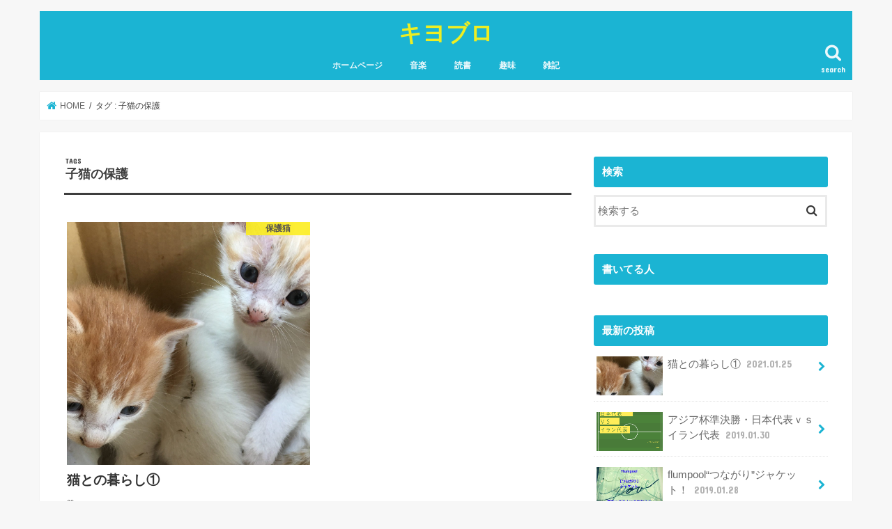

--- FILE ---
content_type: text/html; charset=UTF-8
request_url: http://kiyopo.com/tag/%E5%AD%90%E7%8C%AB%E3%81%AE%E4%BF%9D%E8%AD%B7/
body_size: 11648
content:
<!doctype html>
<html lang="ja">

<head>
<meta charset="utf-8">
<meta http-equiv="X-UA-Compatible" content="IE=edge">
<title>  子猫の保護 | キヨブロ</title>
<meta name="HandheldFriendly" content="True">
<meta name="MobileOptimized" content="320">
<meta name="viewport" content="width=device-width, initial-scale=1"/>


<link rel="pingback" href="http://kiyopo.com/xmlrpc.php">

<!--[if IE]>
<![endif]-->

<!-- GAタグ -->
<script>
  (function(i,s,o,g,r,a,m){i['GoogleAnalyticsObject']=r;i[r]=i[r]||function(){
  (i[r].q=i[r].q||[]).push(arguments)},i[r].l=1*new Date();a=s.createElement(o),
  m=s.getElementsByTagName(o)[0];a.async=1;a.src=g;m.parentNode.insertBefore(a,m)
  })(window,document,'script','//www.google-analytics.com/analytics.js','ga');

  ga('create', 'UA-105807087-2', 'auto');
  ga('send', 'pageview');

</script>

<script data-ad-client="ca-pub-2713704566579943" async src="https://pagead2.googlesyndication.com/pagead/js/adsbygoogle.js"></script>
<meta name='robots' content='max-image-preview:large' />
<link rel='dns-prefetch' href='//ajax.googleapis.com' />
<link rel='dns-prefetch' href='//fonts.googleapis.com' />
<link rel='dns-prefetch' href='//maxcdn.bootstrapcdn.com' />
<link rel="alternate" type="application/rss+xml" title="キヨブロ &raquo; フィード" href="http://kiyopo.com/feed/" />
<link rel="alternate" type="application/rss+xml" title="キヨブロ &raquo; コメントフィード" href="http://kiyopo.com/comments/feed/" />
<link rel="alternate" type="application/rss+xml" title="キヨブロ &raquo; 子猫の保護 タグのフィード" href="http://kiyopo.com/tag/%e5%ad%90%e7%8c%ab%e3%81%ae%e4%bf%9d%e8%ad%b7/feed/" />
<script type="text/javascript">
window._wpemojiSettings = {"baseUrl":"https:\/\/s.w.org\/images\/core\/emoji\/14.0.0\/72x72\/","ext":".png","svgUrl":"https:\/\/s.w.org\/images\/core\/emoji\/14.0.0\/svg\/","svgExt":".svg","source":{"concatemoji":"http:\/\/kiyopo.com\/wp-includes\/js\/wp-emoji-release.min.js"}};
/*! This file is auto-generated */
!function(e,a,t){var n,r,o,i=a.createElement("canvas"),p=i.getContext&&i.getContext("2d");function s(e,t){p.clearRect(0,0,i.width,i.height),p.fillText(e,0,0);e=i.toDataURL();return p.clearRect(0,0,i.width,i.height),p.fillText(t,0,0),e===i.toDataURL()}function c(e){var t=a.createElement("script");t.src=e,t.defer=t.type="text/javascript",a.getElementsByTagName("head")[0].appendChild(t)}for(o=Array("flag","emoji"),t.supports={everything:!0,everythingExceptFlag:!0},r=0;r<o.length;r++)t.supports[o[r]]=function(e){if(p&&p.fillText)switch(p.textBaseline="top",p.font="600 32px Arial",e){case"flag":return s("\ud83c\udff3\ufe0f\u200d\u26a7\ufe0f","\ud83c\udff3\ufe0f\u200b\u26a7\ufe0f")?!1:!s("\ud83c\uddfa\ud83c\uddf3","\ud83c\uddfa\u200b\ud83c\uddf3")&&!s("\ud83c\udff4\udb40\udc67\udb40\udc62\udb40\udc65\udb40\udc6e\udb40\udc67\udb40\udc7f","\ud83c\udff4\u200b\udb40\udc67\u200b\udb40\udc62\u200b\udb40\udc65\u200b\udb40\udc6e\u200b\udb40\udc67\u200b\udb40\udc7f");case"emoji":return!s("\ud83e\udef1\ud83c\udffb\u200d\ud83e\udef2\ud83c\udfff","\ud83e\udef1\ud83c\udffb\u200b\ud83e\udef2\ud83c\udfff")}return!1}(o[r]),t.supports.everything=t.supports.everything&&t.supports[o[r]],"flag"!==o[r]&&(t.supports.everythingExceptFlag=t.supports.everythingExceptFlag&&t.supports[o[r]]);t.supports.everythingExceptFlag=t.supports.everythingExceptFlag&&!t.supports.flag,t.DOMReady=!1,t.readyCallback=function(){t.DOMReady=!0},t.supports.everything||(n=function(){t.readyCallback()},a.addEventListener?(a.addEventListener("DOMContentLoaded",n,!1),e.addEventListener("load",n,!1)):(e.attachEvent("onload",n),a.attachEvent("onreadystatechange",function(){"complete"===a.readyState&&t.readyCallback()})),(e=t.source||{}).concatemoji?c(e.concatemoji):e.wpemoji&&e.twemoji&&(c(e.twemoji),c(e.wpemoji)))}(window,document,window._wpemojiSettings);
</script>
<style type="text/css">
img.wp-smiley,
img.emoji {
	display: inline !important;
	border: none !important;
	box-shadow: none !important;
	height: 1em !important;
	width: 1em !important;
	margin: 0 0.07em !important;
	vertical-align: -0.1em !important;
	background: none !important;
	padding: 0 !important;
}
</style>
	<link rel='stylesheet' id='wp-block-library-css' href='http://kiyopo.com/wp-includes/css/dist/block-library/style.min.css' type='text/css' media='all' />
<link rel='stylesheet' id='classic-theme-styles-css' href='http://kiyopo.com/wp-includes/css/classic-themes.min.css' type='text/css' media='all' />
<style id='global-styles-inline-css' type='text/css'>
body{--wp--preset--color--black: #000000;--wp--preset--color--cyan-bluish-gray: #abb8c3;--wp--preset--color--white: #ffffff;--wp--preset--color--pale-pink: #f78da7;--wp--preset--color--vivid-red: #cf2e2e;--wp--preset--color--luminous-vivid-orange: #ff6900;--wp--preset--color--luminous-vivid-amber: #fcb900;--wp--preset--color--light-green-cyan: #7bdcb5;--wp--preset--color--vivid-green-cyan: #00d084;--wp--preset--color--pale-cyan-blue: #8ed1fc;--wp--preset--color--vivid-cyan-blue: #0693e3;--wp--preset--color--vivid-purple: #9b51e0;--wp--preset--gradient--vivid-cyan-blue-to-vivid-purple: linear-gradient(135deg,rgba(6,147,227,1) 0%,rgb(155,81,224) 100%);--wp--preset--gradient--light-green-cyan-to-vivid-green-cyan: linear-gradient(135deg,rgb(122,220,180) 0%,rgb(0,208,130) 100%);--wp--preset--gradient--luminous-vivid-amber-to-luminous-vivid-orange: linear-gradient(135deg,rgba(252,185,0,1) 0%,rgba(255,105,0,1) 100%);--wp--preset--gradient--luminous-vivid-orange-to-vivid-red: linear-gradient(135deg,rgba(255,105,0,1) 0%,rgb(207,46,46) 100%);--wp--preset--gradient--very-light-gray-to-cyan-bluish-gray: linear-gradient(135deg,rgb(238,238,238) 0%,rgb(169,184,195) 100%);--wp--preset--gradient--cool-to-warm-spectrum: linear-gradient(135deg,rgb(74,234,220) 0%,rgb(151,120,209) 20%,rgb(207,42,186) 40%,rgb(238,44,130) 60%,rgb(251,105,98) 80%,rgb(254,248,76) 100%);--wp--preset--gradient--blush-light-purple: linear-gradient(135deg,rgb(255,206,236) 0%,rgb(152,150,240) 100%);--wp--preset--gradient--blush-bordeaux: linear-gradient(135deg,rgb(254,205,165) 0%,rgb(254,45,45) 50%,rgb(107,0,62) 100%);--wp--preset--gradient--luminous-dusk: linear-gradient(135deg,rgb(255,203,112) 0%,rgb(199,81,192) 50%,rgb(65,88,208) 100%);--wp--preset--gradient--pale-ocean: linear-gradient(135deg,rgb(255,245,203) 0%,rgb(182,227,212) 50%,rgb(51,167,181) 100%);--wp--preset--gradient--electric-grass: linear-gradient(135deg,rgb(202,248,128) 0%,rgb(113,206,126) 100%);--wp--preset--gradient--midnight: linear-gradient(135deg,rgb(2,3,129) 0%,rgb(40,116,252) 100%);--wp--preset--duotone--dark-grayscale: url('#wp-duotone-dark-grayscale');--wp--preset--duotone--grayscale: url('#wp-duotone-grayscale');--wp--preset--duotone--purple-yellow: url('#wp-duotone-purple-yellow');--wp--preset--duotone--blue-red: url('#wp-duotone-blue-red');--wp--preset--duotone--midnight: url('#wp-duotone-midnight');--wp--preset--duotone--magenta-yellow: url('#wp-duotone-magenta-yellow');--wp--preset--duotone--purple-green: url('#wp-duotone-purple-green');--wp--preset--duotone--blue-orange: url('#wp-duotone-blue-orange');--wp--preset--font-size--small: 13px;--wp--preset--font-size--medium: 20px;--wp--preset--font-size--large: 36px;--wp--preset--font-size--x-large: 42px;--wp--preset--spacing--20: 0.44rem;--wp--preset--spacing--30: 0.67rem;--wp--preset--spacing--40: 1rem;--wp--preset--spacing--50: 1.5rem;--wp--preset--spacing--60: 2.25rem;--wp--preset--spacing--70: 3.38rem;--wp--preset--spacing--80: 5.06rem;--wp--preset--shadow--natural: 6px 6px 9px rgba(0, 0, 0, 0.2);--wp--preset--shadow--deep: 12px 12px 50px rgba(0, 0, 0, 0.4);--wp--preset--shadow--sharp: 6px 6px 0px rgba(0, 0, 0, 0.2);--wp--preset--shadow--outlined: 6px 6px 0px -3px rgba(255, 255, 255, 1), 6px 6px rgba(0, 0, 0, 1);--wp--preset--shadow--crisp: 6px 6px 0px rgba(0, 0, 0, 1);}:where(.is-layout-flex){gap: 0.5em;}body .is-layout-flow > .alignleft{float: left;margin-inline-start: 0;margin-inline-end: 2em;}body .is-layout-flow > .alignright{float: right;margin-inline-start: 2em;margin-inline-end: 0;}body .is-layout-flow > .aligncenter{margin-left: auto !important;margin-right: auto !important;}body .is-layout-constrained > .alignleft{float: left;margin-inline-start: 0;margin-inline-end: 2em;}body .is-layout-constrained > .alignright{float: right;margin-inline-start: 2em;margin-inline-end: 0;}body .is-layout-constrained > .aligncenter{margin-left: auto !important;margin-right: auto !important;}body .is-layout-constrained > :where(:not(.alignleft):not(.alignright):not(.alignfull)){max-width: var(--wp--style--global--content-size);margin-left: auto !important;margin-right: auto !important;}body .is-layout-constrained > .alignwide{max-width: var(--wp--style--global--wide-size);}body .is-layout-flex{display: flex;}body .is-layout-flex{flex-wrap: wrap;align-items: center;}body .is-layout-flex > *{margin: 0;}:where(.wp-block-columns.is-layout-flex){gap: 2em;}.has-black-color{color: var(--wp--preset--color--black) !important;}.has-cyan-bluish-gray-color{color: var(--wp--preset--color--cyan-bluish-gray) !important;}.has-white-color{color: var(--wp--preset--color--white) !important;}.has-pale-pink-color{color: var(--wp--preset--color--pale-pink) !important;}.has-vivid-red-color{color: var(--wp--preset--color--vivid-red) !important;}.has-luminous-vivid-orange-color{color: var(--wp--preset--color--luminous-vivid-orange) !important;}.has-luminous-vivid-amber-color{color: var(--wp--preset--color--luminous-vivid-amber) !important;}.has-light-green-cyan-color{color: var(--wp--preset--color--light-green-cyan) !important;}.has-vivid-green-cyan-color{color: var(--wp--preset--color--vivid-green-cyan) !important;}.has-pale-cyan-blue-color{color: var(--wp--preset--color--pale-cyan-blue) !important;}.has-vivid-cyan-blue-color{color: var(--wp--preset--color--vivid-cyan-blue) !important;}.has-vivid-purple-color{color: var(--wp--preset--color--vivid-purple) !important;}.has-black-background-color{background-color: var(--wp--preset--color--black) !important;}.has-cyan-bluish-gray-background-color{background-color: var(--wp--preset--color--cyan-bluish-gray) !important;}.has-white-background-color{background-color: var(--wp--preset--color--white) !important;}.has-pale-pink-background-color{background-color: var(--wp--preset--color--pale-pink) !important;}.has-vivid-red-background-color{background-color: var(--wp--preset--color--vivid-red) !important;}.has-luminous-vivid-orange-background-color{background-color: var(--wp--preset--color--luminous-vivid-orange) !important;}.has-luminous-vivid-amber-background-color{background-color: var(--wp--preset--color--luminous-vivid-amber) !important;}.has-light-green-cyan-background-color{background-color: var(--wp--preset--color--light-green-cyan) !important;}.has-vivid-green-cyan-background-color{background-color: var(--wp--preset--color--vivid-green-cyan) !important;}.has-pale-cyan-blue-background-color{background-color: var(--wp--preset--color--pale-cyan-blue) !important;}.has-vivid-cyan-blue-background-color{background-color: var(--wp--preset--color--vivid-cyan-blue) !important;}.has-vivid-purple-background-color{background-color: var(--wp--preset--color--vivid-purple) !important;}.has-black-border-color{border-color: var(--wp--preset--color--black) !important;}.has-cyan-bluish-gray-border-color{border-color: var(--wp--preset--color--cyan-bluish-gray) !important;}.has-white-border-color{border-color: var(--wp--preset--color--white) !important;}.has-pale-pink-border-color{border-color: var(--wp--preset--color--pale-pink) !important;}.has-vivid-red-border-color{border-color: var(--wp--preset--color--vivid-red) !important;}.has-luminous-vivid-orange-border-color{border-color: var(--wp--preset--color--luminous-vivid-orange) !important;}.has-luminous-vivid-amber-border-color{border-color: var(--wp--preset--color--luminous-vivid-amber) !important;}.has-light-green-cyan-border-color{border-color: var(--wp--preset--color--light-green-cyan) !important;}.has-vivid-green-cyan-border-color{border-color: var(--wp--preset--color--vivid-green-cyan) !important;}.has-pale-cyan-blue-border-color{border-color: var(--wp--preset--color--pale-cyan-blue) !important;}.has-vivid-cyan-blue-border-color{border-color: var(--wp--preset--color--vivid-cyan-blue) !important;}.has-vivid-purple-border-color{border-color: var(--wp--preset--color--vivid-purple) !important;}.has-vivid-cyan-blue-to-vivid-purple-gradient-background{background: var(--wp--preset--gradient--vivid-cyan-blue-to-vivid-purple) !important;}.has-light-green-cyan-to-vivid-green-cyan-gradient-background{background: var(--wp--preset--gradient--light-green-cyan-to-vivid-green-cyan) !important;}.has-luminous-vivid-amber-to-luminous-vivid-orange-gradient-background{background: var(--wp--preset--gradient--luminous-vivid-amber-to-luminous-vivid-orange) !important;}.has-luminous-vivid-orange-to-vivid-red-gradient-background{background: var(--wp--preset--gradient--luminous-vivid-orange-to-vivid-red) !important;}.has-very-light-gray-to-cyan-bluish-gray-gradient-background{background: var(--wp--preset--gradient--very-light-gray-to-cyan-bluish-gray) !important;}.has-cool-to-warm-spectrum-gradient-background{background: var(--wp--preset--gradient--cool-to-warm-spectrum) !important;}.has-blush-light-purple-gradient-background{background: var(--wp--preset--gradient--blush-light-purple) !important;}.has-blush-bordeaux-gradient-background{background: var(--wp--preset--gradient--blush-bordeaux) !important;}.has-luminous-dusk-gradient-background{background: var(--wp--preset--gradient--luminous-dusk) !important;}.has-pale-ocean-gradient-background{background: var(--wp--preset--gradient--pale-ocean) !important;}.has-electric-grass-gradient-background{background: var(--wp--preset--gradient--electric-grass) !important;}.has-midnight-gradient-background{background: var(--wp--preset--gradient--midnight) !important;}.has-small-font-size{font-size: var(--wp--preset--font-size--small) !important;}.has-medium-font-size{font-size: var(--wp--preset--font-size--medium) !important;}.has-large-font-size{font-size: var(--wp--preset--font-size--large) !important;}.has-x-large-font-size{font-size: var(--wp--preset--font-size--x-large) !important;}
.wp-block-navigation a:where(:not(.wp-element-button)){color: inherit;}
:where(.wp-block-columns.is-layout-flex){gap: 2em;}
.wp-block-pullquote{font-size: 1.5em;line-height: 1.6;}
</style>
<link rel='stylesheet' id='contact-form-7-css' href='http://kiyopo.com/wp-content/plugins/contact-form-7/includes/css/styles.css' type='text/css' media='all' />
<link rel='stylesheet' id='toc-screen-css' href='http://kiyopo.com/wp-content/plugins/table-of-contents-plus/screen.min.css' type='text/css' media='all' />
<link rel='stylesheet' id='style-css' href='http://kiyopo.com/wp-content/themes/jstork/style.css' type='text/css' media='all' />
<link rel='stylesheet' id='child-style-css' href='http://kiyopo.com/wp-content/themes/jstork_custom/style.css' type='text/css' media='all' />
<link rel='stylesheet' id='slick-css' href='http://kiyopo.com/wp-content/themes/jstork/library/css/slick.css' type='text/css' media='all' />
<link rel='stylesheet' id='shortcode-css' href='http://kiyopo.com/wp-content/themes/jstork/library/css/shortcode.css' type='text/css' media='all' />
<link rel='stylesheet' id='gf_Concert-css' href='//fonts.googleapis.com/css?family=Concert+One' type='text/css' media='all' />
<link rel='stylesheet' id='gf_Lato-css' href='//fonts.googleapis.com/css?family=Lato' type='text/css' media='all' />
<link rel='stylesheet' id='fontawesome-css' href='//maxcdn.bootstrapcdn.com/font-awesome/4.7.0/css/font-awesome.min.css' type='text/css' media='all' />
<link rel='stylesheet' id='remodal-css' href='http://kiyopo.com/wp-content/themes/jstork/library/css/remodal.css' type='text/css' media='all' />
<link rel='stylesheet' id='animate-css' href='http://kiyopo.com/wp-content/themes/jstork/library/css/animate.min.css' type='text/css' media='all' />
<script type='text/javascript' src='//ajax.googleapis.com/ajax/libs/jquery/1.12.4/jquery.min.js' id='jquery-js'></script>
<link rel="https://api.w.org/" href="http://kiyopo.com/wp-json/" /><link rel="alternate" type="application/json" href="http://kiyopo.com/wp-json/wp/v2/tags/41" /><link rel="EditURI" type="application/rsd+xml" title="RSD" href="http://kiyopo.com/xmlrpc.php?rsd" />
<link rel="wlwmanifest" type="application/wlwmanifest+xml" href="http://kiyopo.com/wp-includes/wlwmanifest.xml" />

<style type="text/css">
body{color: #3E3E3E;}
a, #breadcrumb li.bc_homelink a::before, .authorbox .author_sns li a::before{color: #1BB4D3;}
a:hover{color: #E69B9B;}
.article-footer .post-categories li a,.article-footer .tags a,.accordionBtn{  background: #1BB4D3;  border-color: #1BB4D3;}
.article-footer .tags a{color:#1BB4D3; background: none;}
.article-footer .post-categories li a:hover,.article-footer .tags a:hover,.accordionBtn.active{ background:#E69B9B;  border-color:#E69B9B;}
input[type="text"],input[type="password"],input[type="datetime"],input[type="datetime-local"],input[type="date"],input[type="month"],input[type="time"],input[type="week"],input[type="number"],input[type="email"],input[type="url"],input[type="search"],input[type="tel"],input[type="color"],select,textarea,.field { background-color: #ffffff;}
.header{color: #ffffff;}
.bgfull .header,.header.bg,.header #inner-header,.menu-sp{background: #1bb4d3;}
#logo a{color: #eeee22;}
#g_nav .nav li a,.nav_btn,.menu-sp a,.menu-sp a,.menu-sp > ul:after{color: #edf9fc;}
#logo a:hover,#g_nav .nav li a:hover,.nav_btn:hover{color:#eeeeee;}
@media only screen and (min-width: 768px) {
.nav > li > a:after{background: #eeeeee;}
.nav ul {background: #666666;}
#g_nav .nav li ul.sub-menu li a{color: #f7f7f7;}
}
@media only screen and (max-width: 1165px) {
.site_description{background: #1bb4d3; color: #ffffff;}
}
#inner-content, #breadcrumb, .entry-content blockquote:before, .entry-content blockquote:after{background: #ffffff}
.top-post-list .post-list:before{background: #1BB4D3;}
.widget li a:after{color: #1BB4D3;}
.entry-content h2,.widgettitle,.accordion::before{background: #1bb4d3; color: #ffffff;}
.entry-content h3{border-color: #1bb4d3;}
.h_boader .entry-content h2{border-color: #1bb4d3; color: #3E3E3E;}
.h_balloon .entry-content h2:after{border-top-color: #1bb4d3;}
.entry-content ul li:before{ background: #1bb4d3;}
.entry-content ol li:before{ background: #1bb4d3;}
.post-list-card .post-list .eyecatch .cat-name,.top-post-list .post-list .eyecatch .cat-name,.byline .cat-name,.single .authorbox .author-newpost li .cat-name,.related-box li .cat-name,.carouselwrap .cat-name,.eyecatch .cat-name{background: #fcee21; color:  #444444;}
ul.wpp-list li a:before{background: #1bb4d3; color: #ffffff;}
.readmore a{border:1px solid #1BB4D3;color:#1BB4D3;}
.readmore a:hover{background:#1BB4D3;color:#fff;}
.btn-wrap a{background: #1BB4D3;border: 1px solid #1BB4D3;}
.btn-wrap a:hover{background: #E69B9B;border-color: #E69B9B;}
.btn-wrap.simple a{border:1px solid #1BB4D3;color:#1BB4D3;}
.btn-wrap.simple a:hover{background:#1BB4D3;}
.blue-btn, .comment-reply-link, #submit { background-color: #1BB4D3; }
.blue-btn:hover, .comment-reply-link:hover, #submit:hover, .blue-btn:focus, .comment-reply-link:focus, #submit:focus {background-color: #E69B9B; }
#sidebar1{color: #444444;}
.widget:not(.widget_text) a{color:#666666;}
.widget:not(.widget_text) a:hover{color:#999999;}
.bgfull #footer-top,#footer-top .inner,.cta-inner{background-color: #666666; color: #CACACA;}
.footer a,#footer-top a{color: #f7f7f7;}
#footer-top .widgettitle{color: #CACACA;}
.bgfull .footer,.footer.bg,.footer .inner {background-color: #666666;color: #CACACA;}
.footer-links li a:before{ color: #1bb4d3;}
.pagination a, .pagination span,.page-links a{border-color: #1BB4D3; color: #1BB4D3;}
.pagination .current,.pagination .current:hover,.page-links ul > li > span{background-color: #1BB4D3; border-color: #1BB4D3;}
.pagination a:hover, .pagination a:focus,.page-links a:hover, .page-links a:focus{background-color: #1BB4D3; color: #fff;}
</style>
</head>

<body class="archive tag tag-41 bgnormal pannavi_on h_balloon sidebarright date_on">
	<svg xmlns="http://www.w3.org/2000/svg" viewBox="0 0 0 0" width="0" height="0" focusable="false" role="none" style="visibility: hidden; position: absolute; left: -9999px; overflow: hidden;" ><defs><filter id="wp-duotone-dark-grayscale"><feColorMatrix color-interpolation-filters="sRGB" type="matrix" values=" .299 .587 .114 0 0 .299 .587 .114 0 0 .299 .587 .114 0 0 .299 .587 .114 0 0 " /><feComponentTransfer color-interpolation-filters="sRGB" ><feFuncR type="table" tableValues="0 0.49803921568627" /><feFuncG type="table" tableValues="0 0.49803921568627" /><feFuncB type="table" tableValues="0 0.49803921568627" /><feFuncA type="table" tableValues="1 1" /></feComponentTransfer><feComposite in2="SourceGraphic" operator="in" /></filter></defs></svg><svg xmlns="http://www.w3.org/2000/svg" viewBox="0 0 0 0" width="0" height="0" focusable="false" role="none" style="visibility: hidden; position: absolute; left: -9999px; overflow: hidden;" ><defs><filter id="wp-duotone-grayscale"><feColorMatrix color-interpolation-filters="sRGB" type="matrix" values=" .299 .587 .114 0 0 .299 .587 .114 0 0 .299 .587 .114 0 0 .299 .587 .114 0 0 " /><feComponentTransfer color-interpolation-filters="sRGB" ><feFuncR type="table" tableValues="0 1" /><feFuncG type="table" tableValues="0 1" /><feFuncB type="table" tableValues="0 1" /><feFuncA type="table" tableValues="1 1" /></feComponentTransfer><feComposite in2="SourceGraphic" operator="in" /></filter></defs></svg><svg xmlns="http://www.w3.org/2000/svg" viewBox="0 0 0 0" width="0" height="0" focusable="false" role="none" style="visibility: hidden; position: absolute; left: -9999px; overflow: hidden;" ><defs><filter id="wp-duotone-purple-yellow"><feColorMatrix color-interpolation-filters="sRGB" type="matrix" values=" .299 .587 .114 0 0 .299 .587 .114 0 0 .299 .587 .114 0 0 .299 .587 .114 0 0 " /><feComponentTransfer color-interpolation-filters="sRGB" ><feFuncR type="table" tableValues="0.54901960784314 0.98823529411765" /><feFuncG type="table" tableValues="0 1" /><feFuncB type="table" tableValues="0.71764705882353 0.25490196078431" /><feFuncA type="table" tableValues="1 1" /></feComponentTransfer><feComposite in2="SourceGraphic" operator="in" /></filter></defs></svg><svg xmlns="http://www.w3.org/2000/svg" viewBox="0 0 0 0" width="0" height="0" focusable="false" role="none" style="visibility: hidden; position: absolute; left: -9999px; overflow: hidden;" ><defs><filter id="wp-duotone-blue-red"><feColorMatrix color-interpolation-filters="sRGB" type="matrix" values=" .299 .587 .114 0 0 .299 .587 .114 0 0 .299 .587 .114 0 0 .299 .587 .114 0 0 " /><feComponentTransfer color-interpolation-filters="sRGB" ><feFuncR type="table" tableValues="0 1" /><feFuncG type="table" tableValues="0 0.27843137254902" /><feFuncB type="table" tableValues="0.5921568627451 0.27843137254902" /><feFuncA type="table" tableValues="1 1" /></feComponentTransfer><feComposite in2="SourceGraphic" operator="in" /></filter></defs></svg><svg xmlns="http://www.w3.org/2000/svg" viewBox="0 0 0 0" width="0" height="0" focusable="false" role="none" style="visibility: hidden; position: absolute; left: -9999px; overflow: hidden;" ><defs><filter id="wp-duotone-midnight"><feColorMatrix color-interpolation-filters="sRGB" type="matrix" values=" .299 .587 .114 0 0 .299 .587 .114 0 0 .299 .587 .114 0 0 .299 .587 .114 0 0 " /><feComponentTransfer color-interpolation-filters="sRGB" ><feFuncR type="table" tableValues="0 0" /><feFuncG type="table" tableValues="0 0.64705882352941" /><feFuncB type="table" tableValues="0 1" /><feFuncA type="table" tableValues="1 1" /></feComponentTransfer><feComposite in2="SourceGraphic" operator="in" /></filter></defs></svg><svg xmlns="http://www.w3.org/2000/svg" viewBox="0 0 0 0" width="0" height="0" focusable="false" role="none" style="visibility: hidden; position: absolute; left: -9999px; overflow: hidden;" ><defs><filter id="wp-duotone-magenta-yellow"><feColorMatrix color-interpolation-filters="sRGB" type="matrix" values=" .299 .587 .114 0 0 .299 .587 .114 0 0 .299 .587 .114 0 0 .299 .587 .114 0 0 " /><feComponentTransfer color-interpolation-filters="sRGB" ><feFuncR type="table" tableValues="0.78039215686275 1" /><feFuncG type="table" tableValues="0 0.94901960784314" /><feFuncB type="table" tableValues="0.35294117647059 0.47058823529412" /><feFuncA type="table" tableValues="1 1" /></feComponentTransfer><feComposite in2="SourceGraphic" operator="in" /></filter></defs></svg><svg xmlns="http://www.w3.org/2000/svg" viewBox="0 0 0 0" width="0" height="0" focusable="false" role="none" style="visibility: hidden; position: absolute; left: -9999px; overflow: hidden;" ><defs><filter id="wp-duotone-purple-green"><feColorMatrix color-interpolation-filters="sRGB" type="matrix" values=" .299 .587 .114 0 0 .299 .587 .114 0 0 .299 .587 .114 0 0 .299 .587 .114 0 0 " /><feComponentTransfer color-interpolation-filters="sRGB" ><feFuncR type="table" tableValues="0.65098039215686 0.40392156862745" /><feFuncG type="table" tableValues="0 1" /><feFuncB type="table" tableValues="0.44705882352941 0.4" /><feFuncA type="table" tableValues="1 1" /></feComponentTransfer><feComposite in2="SourceGraphic" operator="in" /></filter></defs></svg><svg xmlns="http://www.w3.org/2000/svg" viewBox="0 0 0 0" width="0" height="0" focusable="false" role="none" style="visibility: hidden; position: absolute; left: -9999px; overflow: hidden;" ><defs><filter id="wp-duotone-blue-orange"><feColorMatrix color-interpolation-filters="sRGB" type="matrix" values=" .299 .587 .114 0 0 .299 .587 .114 0 0 .299 .587 .114 0 0 .299 .587 .114 0 0 " /><feComponentTransfer color-interpolation-filters="sRGB" ><feFuncR type="table" tableValues="0.098039215686275 1" /><feFuncG type="table" tableValues="0 0.66274509803922" /><feFuncB type="table" tableValues="0.84705882352941 0.41960784313725" /><feFuncA type="table" tableValues="1 1" /></feComponentTransfer><feComposite in2="SourceGraphic" operator="in" /></filter></defs></svg><div id="container">

<header class="header animated fadeIn headercenter" role="banner">
<div id="inner-header" class="wrap cf">
<div id="logo" class="gf ">
<p class="h1 text"><a href="http://kiyopo.com">キヨブロ</a></p>
</div>

<a href="#searchbox" data-remodal-target="searchbox" class="nav_btn search_btn"><span class="text gf">search</span></a>

<nav id="g_nav" role="navigation">
<ul id="menu-%e3%83%a1%e3%82%a4%e3%83%b3%e3%83%a1%e3%83%8b%e3%83%a5%e3%83%bc" class="nav top-nav cf"><li id="menu-item-76" class="menu-item menu-item-type-post_type menu-item-object-page menu-item-home menu-item-76"><a href="http://kiyopo.com/?page_id=54">ホームページ</a></li>
<li id="menu-item-136" class="menu-item menu-item-type-taxonomy menu-item-object-category menu-item-136"><a href="http://kiyopo.com/category/music/">音楽</a></li>
<li id="menu-item-133" class="menu-item menu-item-type-taxonomy menu-item-object-category menu-item-133"><a href="http://kiyopo.com/category/%e8%aa%ad%e6%9b%b8/">読書</a></li>
<li id="menu-item-135" class="menu-item menu-item-type-taxonomy menu-item-object-category menu-item-135"><a href="http://kiyopo.com/category/hobby/">趣味</a></li>
<li id="menu-item-134" class="menu-item menu-item-type-taxonomy menu-item-object-category menu-item-134"><a href="http://kiyopo.com/category/%e9%9b%91%e8%a8%98/">雑記</a></li>
</ul></nav>

<a href="#spnavi" data-remodal-target="spnavi" class="nav_btn"><span class="text gf">menu</span></a>



</div>
</header>

<div class="remodal" data-remodal-id="spnavi" data-remodal-options="hashTracking:false">
<button data-remodal-action="close" class="remodal-close"><span class="text gf">CLOSE</span></button>
<div id="text-8" class="widget widget_text"><h4 class="widgettitle"><span>アクセス</span></h4>			<div class="textwidget"><p><strong>住所</strong><br />
123 Main Street<br />
New York, NY 10001</p>
<p><strong>営業時間</strong><br />
月〜金: 9:00 AM &ndash; 5:00 PM<br />
土日: 11:00 AM &ndash; 3:00 PM</p>
</div>
		</div><button data-remodal-action="close" class="remodal-close"><span class="text gf">CLOSE</span></button>
</div>




<div class="remodal searchbox" data-remodal-id="searchbox" data-remodal-options="hashTracking:false">
<div class="search cf"><dl><dt>キーワードで記事を検索</dt><dd><form role="search" method="get" id="searchform" class="searchform cf" action="http://kiyopo.com/" >
		<input type="search" placeholder="検索する" value="" name="s" id="s" />
		<button type="submit" id="searchsubmit" ><i class="fa fa-search"></i></button>
		</form></dd></dl></div>
<button data-remodal-action="close" class="remodal-close"><span class="text gf">CLOSE</span></button>
</div>






<div id="breadcrumb" class="breadcrumb inner wrap cf"><ul itemscope itemtype="http://schema.org/BreadcrumbList"><li itemprop="itemListElement" itemscope itemtype="http://schema.org/ListItem" class="bc_homelink"><a itemprop="item" href="http://kiyopo.com/"><span itemprop="name"> HOME</span></a><meta itemprop="position" content="1" /></li><li itemprop="itemListElement" itemscope itemtype="http://schema.org/ListItem"><span itemprop="name">タグ : 子猫の保護</span><meta itemprop="position" content="2" /></li></ul></div><div id="content">
<div id="inner-content" class="wrap cf">
<main id="main" class="m-all t-all d-5of7 cf" role="main">
<div class="archivettl">
<h1 class="archive-title ttl-tags h2">
子猫の保護</h1>
</div>

		<script type="text/javascript">
var $container = $('#container');
jQuery(function( $ ) {
	$container.imagesLoaded(function(){
		$('#magazine-wrap').masonry({
		  itemSelector: '.post-list'
		});
	});
});
</script>

<div id="magazine-wrap" class="post-list-magazine cf">


<article class="post-list animated fadeIn post-156 post type-post status-publish format-standard has-post-thumbnail category-38 tag-39 tag-40 tag-41 article cf" role="article">
<a href="http://kiyopo.com/2021/01/25/%e7%8c%ab%e3%81%a8%e3%81%ae%e6%9a%ae%e3%82%89%e3%81%97%e2%91%a0/" rel="bookmark" title="猫との暮らし①">


<figure class="eyecatch">
<img width="2560" height="2560" src="http://kiyopo.com/wp-content/uploads/2021/01/img_8482-scaled.jpg" class="attachment-post-thumbnail size-post-thumbnail wp-post-image" alt="" decoding="async" srcset="http://kiyopo.com/wp-content/uploads/2021/01/img_8482-scaled.jpg 2560w, http://kiyopo.com/wp-content/uploads/2021/01/img_8482-300x300.jpg 300w, http://kiyopo.com/wp-content/uploads/2021/01/img_8482-1024x1024.jpg 1024w, http://kiyopo.com/wp-content/uploads/2021/01/img_8482-150x150.jpg 150w, http://kiyopo.com/wp-content/uploads/2021/01/img_8482-768x768.jpg 768w, http://kiyopo.com/wp-content/uploads/2021/01/img_8482-1536x1536.jpg 1536w, http://kiyopo.com/wp-content/uploads/2021/01/img_8482-2048x2048.jpg 2048w" sizes="(max-width: 2560px) 100vw, 2560px" /><span class="cat-name cat-id-38">保護猫</span>
</figure>

<section class="entry-content cf">
<h1 class="h2 entry-title">猫との暮らし①</h1>

<p class="byline entry-meta vcard">
<span class="date gf updated">2021.01.25</span>
<span class="writer name author"><span class="fn">kiyopo</span></span>
</p>

<div class="description"><p>どこかに残しておきたい気持ちがずっとあって、どこに残せばよいのかわからなくてしまい込んでいたけれど、ここに残すことにしよう。 子猫との突然の出会い 実は去年の９月半ばの雨の日曜日、子猫を保護した。 元々近所の地域猫と顔見&#8230;</p>
</div>

</section>
</a>
</article>



</div>	
<nav class="pagination cf"></nav>

</main>
<div id="sidebar1" class="sidebar m-all t-all d-2of7 cf" role="complementary">

<div id="search-3" class="widget widget_search"><h4 class="widgettitle"><span>検索</span></h4><form role="search" method="get" id="searchform" class="searchform cf" action="http://kiyopo.com/" >
		<input type="search" placeholder="検索する" value="" name="s" id="s" />
		<button type="submit" id="searchsubmit" ><i class="fa fa-search"></i></button>
		</form></div><div id="text-10" class="widget widget_text"><h4 class="widgettitle"><span>書いてる人</span></h4>			<div class="textwidget"></div>
		</div>          <div id="new-entries" class="widget widget_recent_entries widget_new_img_post cf">
            <h4 class="widgettitle"><span>最新の投稿</span></h4>
			<ul>
												<li>
			<a class="cf" href="http://kiyopo.com/2021/01/25/%e7%8c%ab%e3%81%a8%e3%81%ae%e6%9a%ae%e3%82%89%e3%81%97%e2%91%a0/" title="猫との暮らし①">
						<figure class="eyecatch">
			<img width="486" height="290" src="http://kiyopo.com/wp-content/uploads/2021/01/img_8482-486x290.jpg" class="attachment-home-thum size-home-thum wp-post-image" alt="" decoding="async" loading="lazy" />			</figure>
						猫との暮らし①			<span class="date gf">2021.01.25</span>
			</a>
			</li><!-- /.new-entry -->
						<li>
			<a class="cf" href="http://kiyopo.com/2019/01/30/%e3%82%a2%e3%82%b8%e3%82%a2%e6%9d%af%e6%ba%96%e6%b1%ba%e5%8b%9d%e3%83%bb%e6%97%a5%e6%9c%ac%e4%bb%a3%e8%a1%a8%ef%bd%96%ef%bd%93%e3%82%a4%e3%83%a9%e3%83%b3%e4%bb%a3%e8%a1%a8/" title="アジア杯準決勝・日本代表ｖｓイラン代表">
						<figure class="eyecatch">
			<img width="486" height="290" src="http://kiyopo.com/wp-content/uploads/2019/01/BBCEA34B-1301-4452-9507-33FC4D53AB8D-486x290.png" class="attachment-home-thum size-home-thum wp-post-image" alt="" decoding="async" loading="lazy" />			</figure>
						アジア杯準決勝・日本代表ｖｓイラン代表			<span class="date gf">2019.01.30</span>
			</a>
			</li><!-- /.new-entry -->
						<li>
			<a class="cf" href="http://kiyopo.com/2019/01/28/flumpool_tsunagari/" title="flumpool“つながり”ジャケット！">
						<figure class="eyecatch">
			<img width="486" height="290" src="http://kiyopo.com/wp-content/uploads/2019/01/DF338424-40A6-4B6D-9981-B1C7B7673DC4-486x290.jpeg" class="attachment-home-thum size-home-thum wp-post-image" alt="" decoding="async" loading="lazy" />			</figure>
						flumpool“つながり”ジャケット！			<span class="date gf">2019.01.28</span>
			</a>
			</li><!-- /.new-entry -->
						<li>
			<a class="cf" href="http://kiyopo.com/2019/01/17/%e3%81%b2%e3%81%be%e3%82%8f%e3%82%8a%e3%81%ae%e7%a8%ae%e3%83%81%e3%83%a7%e3%82%b3%e3%82%92%e6%b3%a8%e6%96%87%e3%81%97%e3%81%a6%e3%81%bf%e3%81%9f/" title="ひまわりの種チョコを注文してみた">
						<figure class="eyecatch">
			<img width="486" height="290" src="http://kiyopo.com/wp-content/uploads/2019/01/EBBFC47A-CB00-43A6-89C6-0E7CC5041226-486x290.jpeg" class="attachment-home-thum size-home-thum wp-post-image" alt="" decoding="async" loading="lazy" />			</figure>
						ひまわりの種チョコを注文してみた			<span class="date gf">2019.01.17</span>
			</a>
			</li><!-- /.new-entry -->
						<li>
			<a class="cf" href="http://kiyopo.com/2018/11/26/%e8%9c%9c%e8%9c%82%e3%81%a8%e9%81%a0%e9%9b%b7%e3%80%80%e8%aa%ad%e4%ba%86%e3%81%97%e3%81%be%e3%81%97%e3%81%9f/" title="蜜蜂と遠雷　読了しました">
						<figure class="eyecatch">
			<img width="486" height="290" src="http://kiyopo.com/wp-content/uploads/2018/11/F4C746DE-5900-44C7-BF91-B500F6EC36C5-486x290.jpeg" class="attachment-home-thum size-home-thum wp-post-image" alt="" decoding="async" loading="lazy" />			</figure>
						蜜蜂と遠雷　読了しました			<span class="date gf">2018.11.26</span>
			</a>
			</li><!-- /.new-entry -->
						<li>
			<a class="cf" href="http://kiyopo.com/2018/11/15/book_tsunagu/" title="辻村深月『ツナグ』読了。">
						<figure class="eyecatch">
			<img width="486" height="290" src="http://kiyopo.com/wp-content/uploads/2018/11/BB08ECBB-A4E9-4116-8261-A1A5F29E7FD2-486x290.jpeg" class="attachment-home-thum size-home-thum wp-post-image" alt="" decoding="async" loading="lazy" />			</figure>
						辻村深月『ツナグ』読了。			<span class="date gf">2018.11.15</span>
			</a>
			</li><!-- /.new-entry -->
						<li>
			<a class="cf" href="http://kiyopo.com/2018/09/26/%e7%a7%8b%e3%83%90%e3%83%86%ef%bc%9f%ef%bc%81%e3%81%93%e3%81%ae%e6%80%a0%e3%81%95%e3%81%af%e7%a7%8b%e3%83%90%e3%83%86%e3%81%8b%e3%82%82%e7%9f%a5%e3%82%8c%e3%81%aa%e3%81%84%e3%83%bb%e3%83%bb%e3%83%bb/" title="秋バテ？！この怠さは秋バテかも知れない・・・">
						<figure class="eyecatch">
			<img width="486" height="290" src="http://kiyopo.com/wp-content/uploads/2018/09/A65F8720-B7C0-4050-B35E-BD0A884D9F3F-e1537963395634-486x290.png" class="attachment-home-thum size-home-thum wp-post-image" alt="" decoding="async" loading="lazy" />			</figure>
						秋バテ？！この怠さは秋バテかも知れない・・・			<span class="date gf">2018.09.26</span>
			</a>
			</li><!-- /.new-entry -->
						<li>
			<a class="cf" href="http://kiyopo.com/2018/07/05/%e6%97%a5%e6%9c%ac%e3%81%ae%ef%bd%97%e6%9d%af%e3%83%ad%e3%82%b7%e3%82%a2%e5%a4%a7%e4%bc%9a%e3%81%8c%e7%b5%82%e3%82%8f%e3%81%a3%e3%81%a1%e3%82%83%e3%81%84%e3%81%be%e3%81%97%e3%81%9f%e3%81%ad/" title="日本のＷ杯ロシア大会が終わっちゃいましたね">
						<figure class="eyecatch">
			<img width="486" height="290" src="http://kiyopo.com/wp-content/uploads/2018/07/5F749EB8-55BD-44A6-ACA0-ACFA5BA71DFB-486x290.png" class="attachment-home-thum size-home-thum wp-post-image" alt="" decoding="async" loading="lazy" />			</figure>
						日本のＷ杯ロシア大会が終わっちゃいましたね			<span class="date gf">2018.07.05</span>
			</a>
			</li><!-- /.new-entry -->
						<li>
			<a class="cf" href="http://kiyopo.com/2018/07/01/%e3%82%b5%e3%83%83%e3%82%ab%e3%83%bc%ef%bd%97%e6%9d%af%e3%83%ad%e3%82%b7%e3%82%a2%e5%a4%a7%e4%bc%9a%e3%81%ab%e3%81%a4%e3%81%84%e3%81%a6%e8%80%83%e3%81%88%e3%82%8b/" title="サッカーＷ杯ロシア大会について考える">
						<figure class="eyecatch">
			<img width="486" height="290" src="http://kiyopo.com/wp-content/uploads/2018/07/A44A0BF2-8D1F-495C-9F1E-C991D69FF43D-486x290.png" class="attachment-home-thum size-home-thum wp-post-image" alt="" decoding="async" loading="lazy" />			</figure>
						サッカーＷ杯ロシア大会について考える			<span class="date gf">2018.07.01</span>
			</a>
			</li><!-- /.new-entry -->
									</ul>
          </div><!-- /#new-entries -->
        <div id="categories-3" class="widget widget_categories"><h4 class="widgettitle"><span>カテゴリー</span></h4>
			<ul>
					<li class="cat-item cat-item-33"><a href="http://kiyopo.com/category/music/flumpool/">flumpool <span class="count">(1)</span></a>
</li>
	<li class="cat-item cat-item-6"><a href="http://kiyopo.com/category/%e3%82%b5%e3%83%83%e3%82%ab%e3%83%bc/">サッカー <span class="count">(3)</span></a>
</li>
	<li class="cat-item cat-item-38"><a href="http://kiyopo.com/category/%e4%bf%9d%e8%ad%b7%e7%8c%ab/">保護猫 <span class="count">(1)</span></a>
</li>
	<li class="cat-item cat-item-15"><a href="http://kiyopo.com/category/%e5%81%a5%e3%82%84%e3%81%8b%e3%83%a9%e3%82%a4%e3%83%95/">健やかライフ <span class="count">(1)</span></a>
</li>
	<li class="cat-item cat-item-19"><a href="http://kiyopo.com/category/%e8%aa%ad%e6%9b%b8/">読書 <span class="count">(2)</span></a>
</li>
	<li class="cat-item cat-item-27"><a href="http://kiyopo.com/category/%e9%9b%91%e8%a8%98/">雑記 <span class="count">(1)</span></a>
</li>
	<li class="cat-item cat-item-31"><a href="http://kiyopo.com/category/music/">音楽 <span class="count">(1)</span></a>
</li>
			</ul>

			</div><div id="recent-comments-3" class="widget widget_recent_comments"><h4 class="widgettitle"><span>最近のコメント</span></h4><ul id="recentcomments"></ul></div><div id="pages-2" class="widget widget_pages"><h4 class="widgettitle"><span>当サイトについて</span></h4>
			<ul>
				<li class="page_item page-item-56"><a href="http://kiyopo.com/%e3%81%8a%e5%95%8f%e3%81%84%e5%90%88%e3%82%8f%e3%81%9b/">お問い合わせ</a></li>
<li class="page_item page-item-124"><a href="http://kiyopo.com/pp/">プライバシーポリシー</a></li>
			</ul>

			</div><div id="meta-3" class="widget widget_meta"><h4 class="widgettitle"><span>メタ情報</span></h4>
		<ul>
						<li><a href="http://kiyopo.com/wp-login.php">ログイン</a></li>
			<li><a href="http://kiyopo.com/feed/">投稿フィード</a></li>
			<li><a href="http://kiyopo.com/comments/feed/">コメントフィード</a></li>

			<li><a href="https://ja.wordpress.org/">WordPress.org</a></li>
		</ul>

		</div>


</div></div>
</div>

<footer id="footer" class="footer wow animated fadeIn" role="contentinfo">
	<div id="inner-footer" class="inner wrap cf">

	
		<div id="footer-top" class="cf">
	
											
								
							
		</div>

		
	
		<div id="footer-bottom">
						<p class="source-org copyright">&copy;Copyright2026 <a href="http://kiyopo.com/" rel="nofollow">キヨブロ</a>.All Rights Reserved.</p>
		</div>
	</div>
</footer>
</div>
<div id="page-top">
	<a href="#header" class="pt-button" title="ページトップへ"></a>
</div>

<script>
	jQuery(document).ready(function($) {
		$(function() {
		    var showFlag = false;
		    var topBtn = $('#page-top');
		    var showFlag = false;
		
		    $(window).scroll(function () {
		        if ($(this).scrollTop() > 400) {
		            if (showFlag == false) {
		                showFlag = true;
		                topBtn.stop().addClass('pt-active');
		            }
		        } else {
		            if (showFlag) {
		                showFlag = false;
		                topBtn.stop().removeClass('pt-active');
		            }
		        }
		    });
		    // smooth scroll
		    topBtn.click(function () {
		        $('body,html').animate({
		            scrollTop: 0
		        }, 500);
		        return false;
		    });
		});
	  loadGravatars();
	});
</script>
<script>
$(function(){
	$(".widget_categories li, .widget_nav_menu li").has("ul").toggleClass("accordionMenu");
	$(".widget ul.children , .widget ul.sub-menu").after("<span class='accordionBtn'></span>");
	$(".widget ul.children , .widget ul.sub-menu").hide();
	$("ul .accordionBtn").on("click", function() {
		$(this).prev("ul").slideToggle();
		$(this).toggleClass("active");
	});
});
</script><script type='text/javascript' id='contact-form-7-js-extra'>
/* <![CDATA[ */
var wpcf7 = {"apiSettings":{"root":"http:\/\/kiyopo.com\/wp-json\/contact-form-7\/v1","namespace":"contact-form-7\/v1"}};
/* ]]> */
</script>
<script type='text/javascript' src='http://kiyopo.com/wp-content/plugins/contact-form-7/includes/js/scripts.js' id='contact-form-7-js'></script>
<script type='text/javascript' id='toc-front-js-extra'>
/* <![CDATA[ */
var tocplus = {"visibility_show":"\u8868\u793a","visibility_hide":"\u975e\u8868\u793a","width":"Auto"};
/* ]]> */
</script>
<script type='text/javascript' src='http://kiyopo.com/wp-content/plugins/table-of-contents-plus/front.min.js' id='toc-front-js'></script>
<script type='text/javascript' src='http://kiyopo.com/wp-content/themes/jstork/library/js/libs/slick.min.js' id='slick-js'></script>
<script type='text/javascript' src='http://kiyopo.com/wp-content/themes/jstork/library/js/libs/remodal.js' id='remodal-js'></script>
<script type='text/javascript' src='http://kiyopo.com/wp-content/themes/jstork/library/js/libs/masonry.pkgd.min.js' id='masonry.pkgd.min-js'></script>
<script type='text/javascript' src='http://kiyopo.com/wp-includes/js/imagesloaded.min.js' id='imagesloaded-js'></script>
<script type='text/javascript' src='http://kiyopo.com/wp-content/themes/jstork/library/js/scripts.js' id='main-js-js'></script>
<script type='text/javascript' src='http://kiyopo.com/wp-content/themes/jstork/library/js/libs/modernizr.custom.min.js' id='css-modernizr-js'></script>
</body>
</html>

--- FILE ---
content_type: text/html; charset=utf-8
request_url: https://www.google.com/recaptcha/api2/aframe
body_size: 270
content:
<!DOCTYPE HTML><html><head><meta http-equiv="content-type" content="text/html; charset=UTF-8"></head><body><script nonce="HafY7HCOxIBZZqkG3qsPwA">/** Anti-fraud and anti-abuse applications only. See google.com/recaptcha */ try{var clients={'sodar':'https://pagead2.googlesyndication.com/pagead/sodar?'};window.addEventListener("message",function(a){try{if(a.source===window.parent){var b=JSON.parse(a.data);var c=clients[b['id']];if(c){var d=document.createElement('img');d.src=c+b['params']+'&rc='+(localStorage.getItem("rc::a")?sessionStorage.getItem("rc::b"):"");window.document.body.appendChild(d);sessionStorage.setItem("rc::e",parseInt(sessionStorage.getItem("rc::e")||0)+1);localStorage.setItem("rc::h",'1769682253728');}}}catch(b){}});window.parent.postMessage("_grecaptcha_ready", "*");}catch(b){}</script></body></html>

--- FILE ---
content_type: text/css
request_url: http://kiyopo.com/wp-content/themes/jstork_custom/style.css
body_size: 159
content:
@charset "utf-8";
/*
Template: jstork
Theme Name: stork_custom
Theme URI:http://open-cage.com/stork/
*/
#logo .h1.img img{
	max-height: 300px;
	width: 496px;
}